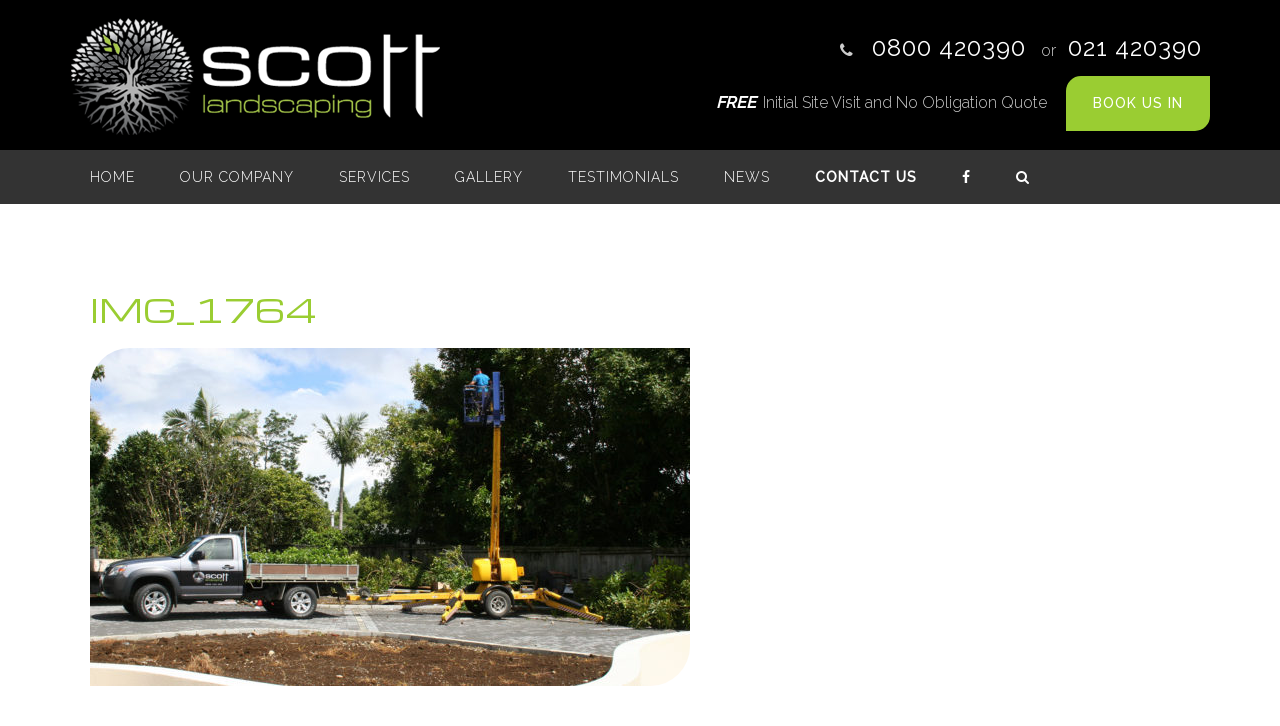

--- FILE ---
content_type: text/html; charset=UTF-8
request_url: https://scottlandscaping.co.nz/portfolio/makana-confections/img_1764/
body_size: 8382
content:
<!DOCTYPE html>
<html lang="en-NZ">
<head >
<meta charset="UTF-8" />
<meta name="viewport" content="width=device-width, initial-scale=1" />
<meta name='robots' content='index, follow, max-image-preview:large, max-snippet:-1, max-video-preview:-1' />

	<!-- This site is optimized with the Yoast SEO plugin v26.8 - https://yoast.com/product/yoast-seo-wordpress/ -->
	<title>IMG_1764 - Scott Landscaping, Kerikeri</title>
	<link rel="canonical" href="https://scottlandscaping.co.nz/portfolio/makana-confections/img_1764/" />
	<meta property="og:locale" content="en_US" />
	<meta property="og:type" content="article" />
	<meta property="og:title" content="IMG_1764 - Scott Landscaping, Kerikeri" />
	<meta property="og:url" content="https://scottlandscaping.co.nz/portfolio/makana-confections/img_1764/" />
	<meta property="og:site_name" content="Scott Landscaping, Kerikeri" />
	<meta property="article:publisher" content="https://www.facebook.com/Scott-Landscaping-1688895278015496/" />
	<meta property="article:modified_time" content="2016-03-30T01:16:39+00:00" />
	<meta property="og:image" content="https://scottlandscaping.co.nz/portfolio/makana-confections/img_1764" />
	<meta property="og:image:width" content="1600" />
	<meta property="og:image:height" content="900" />
	<meta property="og:image:type" content="image/jpeg" />
	<meta name="twitter:card" content="summary_large_image" />
	<script type="application/ld+json" class="yoast-schema-graph">{"@context":"https://schema.org","@graph":[{"@type":"WebPage","@id":"https://scottlandscaping.co.nz/portfolio/makana-confections/img_1764/","url":"https://scottlandscaping.co.nz/portfolio/makana-confections/img_1764/","name":"IMG_1764 - Scott Landscaping, Kerikeri","isPartOf":{"@id":"https://scottlandscaping.co.nz/#website"},"primaryImageOfPage":{"@id":"https://scottlandscaping.co.nz/portfolio/makana-confections/img_1764/#primaryimage"},"image":{"@id":"https://scottlandscaping.co.nz/portfolio/makana-confections/img_1764/#primaryimage"},"thumbnailUrl":"https://scottlandscaping.co.nz/wp-content/uploads/2016/03/IMG_1764-e1463363386943.jpg","datePublished":"2016-03-28T23:32:20+00:00","dateModified":"2016-03-30T01:16:39+00:00","breadcrumb":{"@id":"https://scottlandscaping.co.nz/portfolio/makana-confections/img_1764/#breadcrumb"},"inLanguage":"en-NZ","potentialAction":[{"@type":"ReadAction","target":["https://scottlandscaping.co.nz/portfolio/makana-confections/img_1764/"]}]},{"@type":"ImageObject","inLanguage":"en-NZ","@id":"https://scottlandscaping.co.nz/portfolio/makana-confections/img_1764/#primaryimage","url":"https://scottlandscaping.co.nz/wp-content/uploads/2016/03/IMG_1764-e1463363386943.jpg","contentUrl":"https://scottlandscaping.co.nz/wp-content/uploads/2016/03/IMG_1764-e1463363386943.jpg","width":1600,"height":900,"caption":"scott landscaping at makana"},{"@type":"BreadcrumbList","@id":"https://scottlandscaping.co.nz/portfolio/makana-confections/img_1764/#breadcrumb","itemListElement":[{"@type":"ListItem","position":1,"name":"Home","item":"https://scottlandscaping.co.nz/"},{"@type":"ListItem","position":2,"name":"Makana Confections","item":"https://scottlandscaping.co.nz/portfolio/makana-confections/"},{"@type":"ListItem","position":3,"name":"IMG_1764"}]},{"@type":"WebSite","@id":"https://scottlandscaping.co.nz/#website","url":"https://scottlandscaping.co.nz/","name":"Scott Landscaping, Kerikeri","description":"Bay of Islands Landscape Design, Construction &amp; Maintenance","potentialAction":[{"@type":"SearchAction","target":{"@type":"EntryPoint","urlTemplate":"https://scottlandscaping.co.nz/?s={search_term_string}"},"query-input":{"@type":"PropertyValueSpecification","valueRequired":true,"valueName":"search_term_string"}}],"inLanguage":"en-NZ"}]}</script>
	<!-- / Yoast SEO plugin. -->


<link rel='dns-prefetch' href='//static.addtoany.com' />
<link rel='dns-prefetch' href='//fonts.googleapis.com' />
<link rel='dns-prefetch' href='//maxcdn.bootstrapcdn.com' />
<link rel="alternate" type="application/rss+xml" title="Scott Landscaping, Kerikeri &raquo; Feed" href="https://scottlandscaping.co.nz/feed/" />
<link rel="alternate" type="application/rss+xml" title="Scott Landscaping, Kerikeri &raquo; Comments Feed" href="https://scottlandscaping.co.nz/comments/feed/" />
<link rel="alternate" type="application/rss+xml" title="Scott Landscaping, Kerikeri &raquo; IMG_1764 Comments Feed" href="https://scottlandscaping.co.nz/portfolio/makana-confections/img_1764/feed/" />
<link rel="alternate" title="oEmbed (JSON)" type="application/json+oembed" href="https://scottlandscaping.co.nz/wp-json/oembed/1.0/embed?url=https%3A%2F%2Fscottlandscaping.co.nz%2Fportfolio%2Fmakana-confections%2Fimg_1764%2F" />
<link rel="alternate" title="oEmbed (XML)" type="text/xml+oembed" href="https://scottlandscaping.co.nz/wp-json/oembed/1.0/embed?url=https%3A%2F%2Fscottlandscaping.co.nz%2Fportfolio%2Fmakana-confections%2Fimg_1764%2F&#038;format=xml" />
<style id='wp-img-auto-sizes-contain-inline-css' type='text/css'>
img:is([sizes=auto i],[sizes^="auto," i]){contain-intrinsic-size:3000px 1500px}
/*# sourceURL=wp-img-auto-sizes-contain-inline-css */
</style>
<link rel='stylesheet' id='altitude-pro-theme-css' href='https://scottlandscaping.co.nz/wp-content/themes/altitude-pro/style.css?ver=1.0.0' type='text/css' media='all' />
<style id='altitude-pro-theme-inline-css' type='text/css'>

		a,
		.entry-title a:hover,
		.image-section a:hover,
		.image-section .featured-content .entry-title a:hover,
		.site-footer a:hover {
			color: #9acd32;
		}

		button,
		input[type="button"],
		input[type="reset"],
		input[type="submit"],
		.archive-pagination li a:hover,
		.archive-pagination .active a,
		.button,
		.footer-widgets,
		.widget .button {
			background-color: #9acd32;
		}

		button,
		input[type="button"],
		input[type="reset"],
		input[type="submit"],
		.button,
		.front-page input:focus,
		.front-page textarea:focus,
		.widget .button {
			border-color: #9acd32;
		}
		
/*# sourceURL=altitude-pro-theme-inline-css */
</style>
<style id='wp-emoji-styles-inline-css' type='text/css'>

	img.wp-smiley, img.emoji {
		display: inline !important;
		border: none !important;
		box-shadow: none !important;
		height: 1em !important;
		width: 1em !important;
		margin: 0 0.07em !important;
		vertical-align: -0.1em !important;
		background: none !important;
		padding: 0 !important;
	}
/*# sourceURL=wp-emoji-styles-inline-css */
</style>
<link rel='stylesheet' id='wp-block-library-css' href='https://scottlandscaping.co.nz/wp-includes/css/dist/block-library/style.min.css?ver=6.9' type='text/css' media='all' />
<style id='global-styles-inline-css' type='text/css'>
:root{--wp--preset--aspect-ratio--square: 1;--wp--preset--aspect-ratio--4-3: 4/3;--wp--preset--aspect-ratio--3-4: 3/4;--wp--preset--aspect-ratio--3-2: 3/2;--wp--preset--aspect-ratio--2-3: 2/3;--wp--preset--aspect-ratio--16-9: 16/9;--wp--preset--aspect-ratio--9-16: 9/16;--wp--preset--color--black: #000000;--wp--preset--color--cyan-bluish-gray: #abb8c3;--wp--preset--color--white: #ffffff;--wp--preset--color--pale-pink: #f78da7;--wp--preset--color--vivid-red: #cf2e2e;--wp--preset--color--luminous-vivid-orange: #ff6900;--wp--preset--color--luminous-vivid-amber: #fcb900;--wp--preset--color--light-green-cyan: #7bdcb5;--wp--preset--color--vivid-green-cyan: #00d084;--wp--preset--color--pale-cyan-blue: #8ed1fc;--wp--preset--color--vivid-cyan-blue: #0693e3;--wp--preset--color--vivid-purple: #9b51e0;--wp--preset--gradient--vivid-cyan-blue-to-vivid-purple: linear-gradient(135deg,rgb(6,147,227) 0%,rgb(155,81,224) 100%);--wp--preset--gradient--light-green-cyan-to-vivid-green-cyan: linear-gradient(135deg,rgb(122,220,180) 0%,rgb(0,208,130) 100%);--wp--preset--gradient--luminous-vivid-amber-to-luminous-vivid-orange: linear-gradient(135deg,rgb(252,185,0) 0%,rgb(255,105,0) 100%);--wp--preset--gradient--luminous-vivid-orange-to-vivid-red: linear-gradient(135deg,rgb(255,105,0) 0%,rgb(207,46,46) 100%);--wp--preset--gradient--very-light-gray-to-cyan-bluish-gray: linear-gradient(135deg,rgb(238,238,238) 0%,rgb(169,184,195) 100%);--wp--preset--gradient--cool-to-warm-spectrum: linear-gradient(135deg,rgb(74,234,220) 0%,rgb(151,120,209) 20%,rgb(207,42,186) 40%,rgb(238,44,130) 60%,rgb(251,105,98) 80%,rgb(254,248,76) 100%);--wp--preset--gradient--blush-light-purple: linear-gradient(135deg,rgb(255,206,236) 0%,rgb(152,150,240) 100%);--wp--preset--gradient--blush-bordeaux: linear-gradient(135deg,rgb(254,205,165) 0%,rgb(254,45,45) 50%,rgb(107,0,62) 100%);--wp--preset--gradient--luminous-dusk: linear-gradient(135deg,rgb(255,203,112) 0%,rgb(199,81,192) 50%,rgb(65,88,208) 100%);--wp--preset--gradient--pale-ocean: linear-gradient(135deg,rgb(255,245,203) 0%,rgb(182,227,212) 50%,rgb(51,167,181) 100%);--wp--preset--gradient--electric-grass: linear-gradient(135deg,rgb(202,248,128) 0%,rgb(113,206,126) 100%);--wp--preset--gradient--midnight: linear-gradient(135deg,rgb(2,3,129) 0%,rgb(40,116,252) 100%);--wp--preset--font-size--small: 13px;--wp--preset--font-size--medium: 20px;--wp--preset--font-size--large: 36px;--wp--preset--font-size--x-large: 42px;--wp--preset--spacing--20: 0.44rem;--wp--preset--spacing--30: 0.67rem;--wp--preset--spacing--40: 1rem;--wp--preset--spacing--50: 1.5rem;--wp--preset--spacing--60: 2.25rem;--wp--preset--spacing--70: 3.38rem;--wp--preset--spacing--80: 5.06rem;--wp--preset--shadow--natural: 6px 6px 9px rgba(0, 0, 0, 0.2);--wp--preset--shadow--deep: 12px 12px 50px rgba(0, 0, 0, 0.4);--wp--preset--shadow--sharp: 6px 6px 0px rgba(0, 0, 0, 0.2);--wp--preset--shadow--outlined: 6px 6px 0px -3px rgb(255, 255, 255), 6px 6px rgb(0, 0, 0);--wp--preset--shadow--crisp: 6px 6px 0px rgb(0, 0, 0);}:where(.is-layout-flex){gap: 0.5em;}:where(.is-layout-grid){gap: 0.5em;}body .is-layout-flex{display: flex;}.is-layout-flex{flex-wrap: wrap;align-items: center;}.is-layout-flex > :is(*, div){margin: 0;}body .is-layout-grid{display: grid;}.is-layout-grid > :is(*, div){margin: 0;}:where(.wp-block-columns.is-layout-flex){gap: 2em;}:where(.wp-block-columns.is-layout-grid){gap: 2em;}:where(.wp-block-post-template.is-layout-flex){gap: 1.25em;}:where(.wp-block-post-template.is-layout-grid){gap: 1.25em;}.has-black-color{color: var(--wp--preset--color--black) !important;}.has-cyan-bluish-gray-color{color: var(--wp--preset--color--cyan-bluish-gray) !important;}.has-white-color{color: var(--wp--preset--color--white) !important;}.has-pale-pink-color{color: var(--wp--preset--color--pale-pink) !important;}.has-vivid-red-color{color: var(--wp--preset--color--vivid-red) !important;}.has-luminous-vivid-orange-color{color: var(--wp--preset--color--luminous-vivid-orange) !important;}.has-luminous-vivid-amber-color{color: var(--wp--preset--color--luminous-vivid-amber) !important;}.has-light-green-cyan-color{color: var(--wp--preset--color--light-green-cyan) !important;}.has-vivid-green-cyan-color{color: var(--wp--preset--color--vivid-green-cyan) !important;}.has-pale-cyan-blue-color{color: var(--wp--preset--color--pale-cyan-blue) !important;}.has-vivid-cyan-blue-color{color: var(--wp--preset--color--vivid-cyan-blue) !important;}.has-vivid-purple-color{color: var(--wp--preset--color--vivid-purple) !important;}.has-black-background-color{background-color: var(--wp--preset--color--black) !important;}.has-cyan-bluish-gray-background-color{background-color: var(--wp--preset--color--cyan-bluish-gray) !important;}.has-white-background-color{background-color: var(--wp--preset--color--white) !important;}.has-pale-pink-background-color{background-color: var(--wp--preset--color--pale-pink) !important;}.has-vivid-red-background-color{background-color: var(--wp--preset--color--vivid-red) !important;}.has-luminous-vivid-orange-background-color{background-color: var(--wp--preset--color--luminous-vivid-orange) !important;}.has-luminous-vivid-amber-background-color{background-color: var(--wp--preset--color--luminous-vivid-amber) !important;}.has-light-green-cyan-background-color{background-color: var(--wp--preset--color--light-green-cyan) !important;}.has-vivid-green-cyan-background-color{background-color: var(--wp--preset--color--vivid-green-cyan) !important;}.has-pale-cyan-blue-background-color{background-color: var(--wp--preset--color--pale-cyan-blue) !important;}.has-vivid-cyan-blue-background-color{background-color: var(--wp--preset--color--vivid-cyan-blue) !important;}.has-vivid-purple-background-color{background-color: var(--wp--preset--color--vivid-purple) !important;}.has-black-border-color{border-color: var(--wp--preset--color--black) !important;}.has-cyan-bluish-gray-border-color{border-color: var(--wp--preset--color--cyan-bluish-gray) !important;}.has-white-border-color{border-color: var(--wp--preset--color--white) !important;}.has-pale-pink-border-color{border-color: var(--wp--preset--color--pale-pink) !important;}.has-vivid-red-border-color{border-color: var(--wp--preset--color--vivid-red) !important;}.has-luminous-vivid-orange-border-color{border-color: var(--wp--preset--color--luminous-vivid-orange) !important;}.has-luminous-vivid-amber-border-color{border-color: var(--wp--preset--color--luminous-vivid-amber) !important;}.has-light-green-cyan-border-color{border-color: var(--wp--preset--color--light-green-cyan) !important;}.has-vivid-green-cyan-border-color{border-color: var(--wp--preset--color--vivid-green-cyan) !important;}.has-pale-cyan-blue-border-color{border-color: var(--wp--preset--color--pale-cyan-blue) !important;}.has-vivid-cyan-blue-border-color{border-color: var(--wp--preset--color--vivid-cyan-blue) !important;}.has-vivid-purple-border-color{border-color: var(--wp--preset--color--vivid-purple) !important;}.has-vivid-cyan-blue-to-vivid-purple-gradient-background{background: var(--wp--preset--gradient--vivid-cyan-blue-to-vivid-purple) !important;}.has-light-green-cyan-to-vivid-green-cyan-gradient-background{background: var(--wp--preset--gradient--light-green-cyan-to-vivid-green-cyan) !important;}.has-luminous-vivid-amber-to-luminous-vivid-orange-gradient-background{background: var(--wp--preset--gradient--luminous-vivid-amber-to-luminous-vivid-orange) !important;}.has-luminous-vivid-orange-to-vivid-red-gradient-background{background: var(--wp--preset--gradient--luminous-vivid-orange-to-vivid-red) !important;}.has-very-light-gray-to-cyan-bluish-gray-gradient-background{background: var(--wp--preset--gradient--very-light-gray-to-cyan-bluish-gray) !important;}.has-cool-to-warm-spectrum-gradient-background{background: var(--wp--preset--gradient--cool-to-warm-spectrum) !important;}.has-blush-light-purple-gradient-background{background: var(--wp--preset--gradient--blush-light-purple) !important;}.has-blush-bordeaux-gradient-background{background: var(--wp--preset--gradient--blush-bordeaux) !important;}.has-luminous-dusk-gradient-background{background: var(--wp--preset--gradient--luminous-dusk) !important;}.has-pale-ocean-gradient-background{background: var(--wp--preset--gradient--pale-ocean) !important;}.has-electric-grass-gradient-background{background: var(--wp--preset--gradient--electric-grass) !important;}.has-midnight-gradient-background{background: var(--wp--preset--gradient--midnight) !important;}.has-small-font-size{font-size: var(--wp--preset--font-size--small) !important;}.has-medium-font-size{font-size: var(--wp--preset--font-size--medium) !important;}.has-large-font-size{font-size: var(--wp--preset--font-size--large) !important;}.has-x-large-font-size{font-size: var(--wp--preset--font-size--x-large) !important;}
/*# sourceURL=global-styles-inline-css */
</style>

<style id='classic-theme-styles-inline-css' type='text/css'>
/*! This file is auto-generated */
.wp-block-button__link{color:#fff;background-color:#32373c;border-radius:9999px;box-shadow:none;text-decoration:none;padding:calc(.667em + 2px) calc(1.333em + 2px);font-size:1.125em}.wp-block-file__button{background:#32373c;color:#fff;text-decoration:none}
/*# sourceURL=/wp-includes/css/classic-themes.min.css */
</style>
<link rel='stylesheet' id='dashicons-css' href='https://scottlandscaping.co.nz/wp-includes/css/dashicons.min.css?ver=6.9' type='text/css' media='all' />
<link rel='stylesheet' id='altitude-google-fonts-css' href='//fonts.googleapis.com/css?family=Ek+Mukta%3A200%2C800&#038;ver=1.0.0' type='text/css' media='all' />
<link rel='stylesheet' id='font-awesome-css' href='//maxcdn.bootstrapcdn.com/font-awesome/latest/css/font-awesome.min.css?ver=6.9' type='text/css' media='all' />
<link rel='stylesheet' id='addtoany-css' href='https://scottlandscaping.co.nz/wp-content/plugins/add-to-any/addtoany.min.css?ver=1.16' type='text/css' media='all' />
<script type="text/javascript" id="addtoany-core-js-before">
/* <![CDATA[ */
window.a2a_config=window.a2a_config||{};a2a_config.callbacks=[];a2a_config.overlays=[];a2a_config.templates={};a2a_localize = {
	Share: "Share",
	Save: "Save",
	Subscribe: "Subscribe",
	Email: "Email",
	Bookmark: "Bookmark",
	ShowAll: "Show All",
	ShowLess: "Show less",
	FindServices: "Find service(s)",
	FindAnyServiceToAddTo: "Instantly find any service to add to",
	PoweredBy: "Powered by",
	ShareViaEmail: "Share via email",
	SubscribeViaEmail: "Subscribe via email",
	BookmarkInYourBrowser: "Bookmark in your browser",
	BookmarkInstructions: "Press Ctrl+D or \u2318+D to bookmark this page",
	AddToYourFavorites: "Add to your favourites",
	SendFromWebOrProgram: "Send from any email address or email program",
	EmailProgram: "Email program",
	More: "More&#8230;",
	ThanksForSharing: "Thanks for sharing!",
	ThanksForFollowing: "Thanks for following!"
};


//# sourceURL=addtoany-core-js-before
/* ]]> */
</script>
<script type="text/javascript" defer src="https://static.addtoany.com/menu/page.js" id="addtoany-core-js"></script>
<script type="text/javascript" src="https://scottlandscaping.co.nz/wp-includes/js/jquery/jquery.min.js?ver=3.7.1" id="jquery-core-js"></script>
<script type="text/javascript" src="https://scottlandscaping.co.nz/wp-includes/js/jquery/jquery-migrate.min.js?ver=3.4.1" id="jquery-migrate-js"></script>
<script type="text/javascript" defer src="https://scottlandscaping.co.nz/wp-content/plugins/add-to-any/addtoany.min.js?ver=1.1" id="addtoany-jquery-js"></script>
<script type="text/javascript" src="https://scottlandscaping.co.nz/wp-content/themes/altitude-pro/js/global.js?ver=1.0.0" id="altitude-global-js"></script>
<script type="text/javascript" src="https://scottlandscaping.co.nz/wp-content/themes/altitude-pro/js/accordion.js?ver=1.0.0" id="accordion-script-js"></script>
<link rel="https://api.w.org/" href="https://scottlandscaping.co.nz/wp-json/" /><link rel="alternate" title="JSON" type="application/json" href="https://scottlandscaping.co.nz/wp-json/wp/v2/media/482" /><link rel="EditURI" type="application/rsd+xml" title="RSD" href="https://scottlandscaping.co.nz/xmlrpc.php?rsd" />
<meta name="generator" content="WordPress 6.9" />
<link rel='shortlink' href='https://scottlandscaping.co.nz/?p=482' />
<link rel="pingback" href="https://scottlandscaping.co.nz/xmlrpc.php" />
<script>
  (function(i,s,o,g,r,a,m){i['GoogleAnalyticsObject']=r;i[r]=i[r]||function(){
  (i[r].q=i[r].q||[]).push(arguments)},i[r].l=1*new Date();a=s.createElement(o),
  m=s.getElementsByTagName(o)[0];a.async=1;a.src=g;m.parentNode.insertBefore(a,m)
  })(window,document,'script','https://www.google-analytics.com/analytics.js','ga');

  ga('create', 'UA-80588004-1', 'auto');
  ga('send', 'pageview');

</script>
<script>
  window.fbAsyncInit = function() {
    FB.init({
      appId      : 'https://www.facebook.com/Scott-Landscaping-1688895278015496/',
      xfbml      : true,
      version    : 'v2.5'
    });
  };

  (function(d, s, id){
     var js, fjs = d.getElementsByTagName(s)[0];
     if (d.getElementById(id)) {return;}
     js = d.createElement(s); js.id = id;
     js.src = "//connect.facebook.net/en_US/sdk.js";
     fjs.parentNode.insertBefore(js, fjs);
   }(document, 'script', 'facebook-jssdk'));
</script>
<style type="text/css">.site-title a { background: url(https://scottlandscaping.co.nz/wp-content/uploads/2016/02/logoweb-1.png) no-repeat !important; }</style>
<link rel="icon" href="https://scottlandscaping.co.nz/wp-content/uploads/2016/01/cropped-identity-200x200.png" sizes="32x32" />
<link rel="icon" href="https://scottlandscaping.co.nz/wp-content/uploads/2016/01/cropped-identity-200x200.png" sizes="192x192" />
<link rel="apple-touch-icon" href="https://scottlandscaping.co.nz/wp-content/uploads/2016/01/cropped-identity-200x200.png" />
<meta name="msapplication-TileImage" content="https://scottlandscaping.co.nz/wp-content/uploads/2016/01/cropped-identity.png" />
		<style type="text/css" id="wp-custom-css">
			
 .soliloquy-caption-inside { 
    background: transparent !important; 
    filter: none !important; 
    -ms-filter: none !important; 
    }

.soliloquy-caption .shape {
 background: rgba(0, 0, 0, 0.4) !important;
 padding: 35px;
 border-radius: 40px 0;
 min-height: 290px;
 width: 35%;
 float: right;
 margin: 0 30px 30px 0;
}
 
 .soliloquy-caption h1 {
	color: #fff !important;
	font-family: 'Michroma', sans-serif;
	font-size: 24px !important;
	margin: 0 0 40px 0 !important;
	text-shadow: 0 1px 1px rgba(0, 0, 0, 0.25) !important;
	letter-spacing: normal !important;
	text-transform: none !important;
	line-height: 1.3;
	word-spacing: 1px;
}
 
.soliloquy-caption a.soliloquy-button {
	background-color: #9ACD32;
border-radius: 15px 0px;
    color: #fff;
    cursor: pointer;
    font-size: 14px;
    font-weight: normal;
    letter-spacing: 1px;
    padding: 15px 20px;
    text-transform: uppercase;
    white-space: normal;
    width: auto;
}

#soliloquy-container-21 .soliloquy-image { 
max-height: 840px; 
}
		</style>
		</head>
<body data-rsssl=1 class="attachment wp-singular attachment-template-default single single-attachment postid-482 attachmentid-482 attachment-jpeg wp-theme-genesis wp-child-theme-altitude-pro custom-header header-image full-width-content genesis-breadcrumbs-hidden genesis-footer-widgets-visible secondary-nav"><a href="#0" class="to-top" title="Back To Top">Top</a><div class="site-container"><div class="header-nav"><header class="site-header"><div class="wrap"><div class="title-area"><p class="site-title"><a href="https://scottlandscaping.co.nz/">Scott Landscaping, Kerikeri</a></p><p class="site-description">Bay of Islands Landscape Design, Construction &amp; Maintenance</p></div><div class="widget-area header-widget-area"><section id="text-4" class="widget widget_text"><div class="widget-wrap">			<div class="textwidget"><p><i class="fa fa-phone fa-fw"></i><span class="ph"> 0800 420390 </span> or  <span class="ph">     021 420390</span><br />
<span class="emph">FREE</span> Initial Site Visit and No Obligation Quote <a class="button" href="https://scottlandscaping.co.nz/contact-us/" target="blank">Book Us In</a></p>
</div>
		</div></section>
</div></div></header><nav class="nav-secondary" aria-label="Secondary"><div class="wrap"><ul id="menu-mainnav" class="menu genesis-nav-menu menu-secondary"><li id="menu-item-15" class="menu-item menu-item-type-custom menu-item-object-custom menu-item-home menu-item-15"><a href="https://scottlandscaping.co.nz"><span >Home</span></a></li>
<li id="menu-item-19" class="menu-item menu-item-type-post_type menu-item-object-page menu-item-19"><a href="https://scottlandscaping.co.nz/company/"><span >Our Company</span></a></li>
<li id="menu-item-18" class="menu-item menu-item-type-post_type menu-item-object-page menu-item-18"><a href="https://scottlandscaping.co.nz/landscaping-services-northland/"><span >Services</span></a></li>
<li id="menu-item-453" class="menu-item menu-item-type-custom menu-item-object-custom menu-item-453"><a href="https://scottlandscaping.co.nz/portfolio/"><span >Gallery</span></a></li>
<li id="menu-item-822" class="menu-item menu-item-type-post_type menu-item-object-page menu-item-822"><a href="https://scottlandscaping.co.nz/testimonials/"><span >Testimonials</span></a></li>
<li id="menu-item-16" class="menu-item menu-item-type-post_type menu-item-object-page menu-item-16"><a href="https://scottlandscaping.co.nz/news/"><span >News</span></a></li>
<li id="menu-item-17" class="highlight menu-item menu-item-type-post_type menu-item-object-page menu-item-17"><a href="https://scottlandscaping.co.nz/contact-us/"><span >Contact Us</span></a></li>
<li id="menu-item-57" class="menu-item menu-item-type-custom menu-item-object-custom menu-item-57"><a target="_blank" href="https://www.facebook.com/Scott-Landscaping-1688895278015496/"><span ><i class="fa fa-facebook"></i></span></a></li>
<li class="search"><a id="main-nav-search-link" class="icon-search"></a><div class="search-div"><form class="search-form" method="get" action="https://scottlandscaping.co.nz/" role="search"><input class="search-form-input" type="search" name="s" id="searchform-1" placeholder="Search this website"><input class="search-form-submit" type="submit" value="Go"><meta content="https://scottlandscaping.co.nz/?s={s}"></form></div></li></ul></div></nav></div><div class="site-inner"><div class="content-sidebar-wrap"><main class="content"><article class="post-482 attachment type-attachment status-inherit entry" aria-label="IMG_1764"><header class="entry-header"><p class="entry-meta"><time class="entry-time">Mar 28 2016</time> </p><h1 class="entry-title">IMG_1764</h1>
</header><div class="entry-content"><p class="attachment"><a href='https://scottlandscaping.co.nz/wp-content/uploads/2016/03/IMG_1764-e1463363386943.jpg'><img decoding="async" width="600" height="338" src="https://scottlandscaping.co.nz/wp-content/uploads/2016/03/IMG_1764-e1463363386943-600x338.jpg" class="attachment-medium size-medium" alt="scott landscaping at makana" srcset="https://scottlandscaping.co.nz/wp-content/uploads/2016/03/IMG_1764-e1463363386943-600x338.jpg 600w, https://scottlandscaping.co.nz/wp-content/uploads/2016/03/IMG_1764-e1463363386943-1024x576.jpg 1024w, https://scottlandscaping.co.nz/wp-content/uploads/2016/03/IMG_1764-e1463363386943.jpg 1600w" sizes="(max-width: 600px) 100vw, 600px" /></a></p>
<div class="addtoany_share_save_container addtoany_content addtoany_content_bottom"><div class="a2a_kit a2a_kit_size_32 addtoany_list" data-a2a-url="https://scottlandscaping.co.nz/portfolio/makana-confections/img_1764/" data-a2a-title="IMG_1764"><a class="a2a_button_facebook" href="https://www.addtoany.com/add_to/facebook?linkurl=https%3A%2F%2Fscottlandscaping.co.nz%2Fportfolio%2Fmakana-confections%2Fimg_1764%2F&amp;linkname=IMG_1764" title="Facebook" rel="nofollow noopener" target="_blank"></a><a class="a2a_button_twitter" href="https://www.addtoany.com/add_to/twitter?linkurl=https%3A%2F%2Fscottlandscaping.co.nz%2Fportfolio%2Fmakana-confections%2Fimg_1764%2F&amp;linkname=IMG_1764" title="Twitter" rel="nofollow noopener" target="_blank"></a><a class="a2a_button_pinterest" href="https://www.addtoany.com/add_to/pinterest?linkurl=https%3A%2F%2Fscottlandscaping.co.nz%2Fportfolio%2Fmakana-confections%2Fimg_1764%2F&amp;linkname=IMG_1764" title="Pinterest" rel="nofollow noopener" target="_blank"></a><a class="a2a_button_linkedin" href="https://www.addtoany.com/add_to/linkedin?linkurl=https%3A%2F%2Fscottlandscaping.co.nz%2Fportfolio%2Fmakana-confections%2Fimg_1764%2F&amp;linkname=IMG_1764" title="LinkedIn" rel="nofollow noopener" target="_blank"></a></div></div></div><footer class="entry-footer"></footer></article></main></div></div><div class="footer-widgets"><div class="wrap"><div class="widget-area footer-widgets-1 footer-widget-area"><section id="text-2" class="widget widget_text"><div class="widget-wrap">			<div class="textwidget"><p><span class="contmob">Scott Landscaping</span><span class="dash">   - </span><span class="contmob"> Kerikeri, Bay of Islands, New Zealand</span><br />
<span class="contmob">Chris Scott</span><span class="contmob"> <i class="fa fa-phone fa-fw"></i>Call Free:  0800 420390</span><span class="contmob"><i class="fa fa-mobile fa-fw"></i>021 420390</span> <span class="contmob"><i class="fa fa-envelope fa-fw"></i><a href="mailto:chris@scottlandscaping.co.nz" target="_blank"> chris@scottlandscaping.co.nz</a></span></p>
</div>
		</div></section>
</div></div></div><footer class="site-footer"><div class="wrap"><nav class="nav-footer"></nav><p>Copyright &#xA9;&nbsp;2026 · Scott Landscaping</p></div></footer></div><script type="speculationrules">
{"prefetch":[{"source":"document","where":{"and":[{"href_matches":"/*"},{"not":{"href_matches":["/wp-*.php","/wp-admin/*","/wp-content/uploads/*","/wp-content/*","/wp-content/plugins/*","/wp-content/themes/altitude-pro/*","/wp-content/themes/genesis/*","/*\\?(.+)"]}},{"not":{"selector_matches":"a[rel~=\"nofollow\"]"}},{"not":{"selector_matches":".no-prefetch, .no-prefetch a"}}]},"eagerness":"conservative"}]}
</script>
<script type="text/javascript" src="https://scottlandscaping.co.nz/wp-includes/js/comment-reply.min.js?ver=6.9" id="comment-reply-js" async="async" data-wp-strategy="async" fetchpriority="low"></script>
<script type="text/javascript" src="https://scottlandscaping.co.nz/wp-content/themes/altitude-pro/js/to-top.js?ver=1.0" id="to-top-js"></script>
<script id="wp-emoji-settings" type="application/json">
{"baseUrl":"https://s.w.org/images/core/emoji/17.0.2/72x72/","ext":".png","svgUrl":"https://s.w.org/images/core/emoji/17.0.2/svg/","svgExt":".svg","source":{"concatemoji":"https://scottlandscaping.co.nz/wp-includes/js/wp-emoji-release.min.js?ver=6.9"}}
</script>
<script type="module">
/* <![CDATA[ */
/*! This file is auto-generated */
const a=JSON.parse(document.getElementById("wp-emoji-settings").textContent),o=(window._wpemojiSettings=a,"wpEmojiSettingsSupports"),s=["flag","emoji"];function i(e){try{var t={supportTests:e,timestamp:(new Date).valueOf()};sessionStorage.setItem(o,JSON.stringify(t))}catch(e){}}function c(e,t,n){e.clearRect(0,0,e.canvas.width,e.canvas.height),e.fillText(t,0,0);t=new Uint32Array(e.getImageData(0,0,e.canvas.width,e.canvas.height).data);e.clearRect(0,0,e.canvas.width,e.canvas.height),e.fillText(n,0,0);const a=new Uint32Array(e.getImageData(0,0,e.canvas.width,e.canvas.height).data);return t.every((e,t)=>e===a[t])}function p(e,t){e.clearRect(0,0,e.canvas.width,e.canvas.height),e.fillText(t,0,0);var n=e.getImageData(16,16,1,1);for(let e=0;e<n.data.length;e++)if(0!==n.data[e])return!1;return!0}function u(e,t,n,a){switch(t){case"flag":return n(e,"\ud83c\udff3\ufe0f\u200d\u26a7\ufe0f","\ud83c\udff3\ufe0f\u200b\u26a7\ufe0f")?!1:!n(e,"\ud83c\udde8\ud83c\uddf6","\ud83c\udde8\u200b\ud83c\uddf6")&&!n(e,"\ud83c\udff4\udb40\udc67\udb40\udc62\udb40\udc65\udb40\udc6e\udb40\udc67\udb40\udc7f","\ud83c\udff4\u200b\udb40\udc67\u200b\udb40\udc62\u200b\udb40\udc65\u200b\udb40\udc6e\u200b\udb40\udc67\u200b\udb40\udc7f");case"emoji":return!a(e,"\ud83e\u1fac8")}return!1}function f(e,t,n,a){let r;const o=(r="undefined"!=typeof WorkerGlobalScope&&self instanceof WorkerGlobalScope?new OffscreenCanvas(300,150):document.createElement("canvas")).getContext("2d",{willReadFrequently:!0}),s=(o.textBaseline="top",o.font="600 32px Arial",{});return e.forEach(e=>{s[e]=t(o,e,n,a)}),s}function r(e){var t=document.createElement("script");t.src=e,t.defer=!0,document.head.appendChild(t)}a.supports={everything:!0,everythingExceptFlag:!0},new Promise(t=>{let n=function(){try{var e=JSON.parse(sessionStorage.getItem(o));if("object"==typeof e&&"number"==typeof e.timestamp&&(new Date).valueOf()<e.timestamp+604800&&"object"==typeof e.supportTests)return e.supportTests}catch(e){}return null}();if(!n){if("undefined"!=typeof Worker&&"undefined"!=typeof OffscreenCanvas&&"undefined"!=typeof URL&&URL.createObjectURL&&"undefined"!=typeof Blob)try{var e="postMessage("+f.toString()+"("+[JSON.stringify(s),u.toString(),c.toString(),p.toString()].join(",")+"));",a=new Blob([e],{type:"text/javascript"});const r=new Worker(URL.createObjectURL(a),{name:"wpTestEmojiSupports"});return void(r.onmessage=e=>{i(n=e.data),r.terminate(),t(n)})}catch(e){}i(n=f(s,u,c,p))}t(n)}).then(e=>{for(const n in e)a.supports[n]=e[n],a.supports.everything=a.supports.everything&&a.supports[n],"flag"!==n&&(a.supports.everythingExceptFlag=a.supports.everythingExceptFlag&&a.supports[n]);var t;a.supports.everythingExceptFlag=a.supports.everythingExceptFlag&&!a.supports.flag,a.supports.everything||((t=a.source||{}).concatemoji?r(t.concatemoji):t.wpemoji&&t.twemoji&&(r(t.twemoji),r(t.wpemoji)))});
//# sourceURL=https://scottlandscaping.co.nz/wp-includes/js/wp-emoji-loader.min.js
/* ]]> */
</script>
		<script type="text/javascript">
				jQuery('.soliloquy-container').removeClass('no-js');
		</script>
			</body></html>


--- FILE ---
content_type: text/css
request_url: https://scottlandscaping.co.nz/wp-content/themes/altitude-pro/style.css?ver=1.0.0
body_size: 10257
content:
/*
	Theme Name: Altitude Pro Theme
	Theme URI: http://my.studiopress.com/themes/altitude/
	Description: Make a stunning first impression, grab attention, and dynamically tell your story with beautiful images and clean typography.
	Author: StudioPress
	Author URI: http://www.studiopress.com/

	Version: 1.0.0

	Tags: black, white, blue, green, orange, pink, one-column, two-columns, responsive-layout, custom-header, custom-menu, full-width-template, sticky-post, theme-options, threaded-comments, translation-ready, premise-landing-page

	Template: genesis
	Template Version: 2.1

	License: GPL-2.0+
	License URI: http://www.opensource.org/licenses/gpl-license.php 
*/


/* Table of Contents

	- HTML5 Reset
		- Baseline Normalize
		- Box Sizing
		- Float Clearing
	- Defaults
		- Typographical Elements
		- Headings
		- Objects
		- Gallery
		- Forms
		- Buttons
	- Structure and Layout
		- Site Containers
		- Column Widths and Positions
		- Column Classes
	- Common Classes
		- Avatar
		- Genesis
		- Search Form
		- Titles
		- WordPress
	- Widgets
	- Plugins
		- Genesis eNews Extended
		- Jetpack
	- Site Header
		- Title Area
		- Widget Area
	- Site Navigation
		- Primary Navigation
		- Secondary Navigation
		- Footer Navigation
		- Responsive Menu
	- Content Area
		- Front Page
		- Dashicons
		- Flexible Widgets
		- Content
		- Entries
		- Entry Meta
		- After Entry
		- Pagination
		- Content Boxes
		- Comments
	- Sidebar
	- Footer Widgets
	- Site Footer
	- Media Queries
		- Max-width: 1280px
		- Max-width: 1200px
		- Max-width: 1023px
		- Max-width: 800px
		- Max-width: 480px

*/
@import url(https://fonts.googleapis.com/css?family=Jura:400,500,600|Michroma|Raleway:400,300,500);
/*
HTML5 Reset
---------------------------------------------------------------------------------------------------- */

/* Baseline Normalize
	normalize.css v2.1.3 | MIT License | git.io/normalize
--------------------------------------------- */

article,aside,details,figcaption,figure,footer,header,hgroup,main,nav,section,summary{display:block}audio,canvas,video{display:inline-block}audio:not([controls]){display:none;height:0}[hidden],template{display:none}html{font-family:sans-serif;-ms-text-size-adjust:100%;-webkit-text-size-adjust:100%}body{margin:0}a{background:transparent}a:focus{outline:thin dotted}a:active,a:hover{outline:0}h1{font-size:2em;margin:.67em 0}abbr[title]{border-bottom:1px dotted}b,strong{font-weight:700}dfn{font-style:italic}hr{-moz-box-sizing:content-box;box-sizing:content-box;height:0;color:#f3f3f3;}mark{background:#ff0;color:#000}code,kbd,pre,samp{font-family:monospace,serif;font-size:1em}pre{white-space:pre-wrap}q{quotes:"\201C" "\201D" "\2018" "\2019"}small{font-size:80%}sub,sup{font-size:75%;line-height:0;position:relative;vertical-align:baseline}sup{top:-.5em}sub{bottom:-.25em}img{border:0}svg:not(:root){overflow:hidden}figure{margin:0}fieldset{border:1px solid silver;margin:0 2px;padding:.35em .625em .75em}legend{border:0;padding:0}button,input,select,textarea{font-family:inherit;font-size:100%;margin:0}button,input{line-height:normal}button,select{text-transform:none}button,html input[type=button],input[type=reset],input[type=submit]{-webkit-appearance:button;cursor:pointer}button[disabled],html input[disabled]{cursor:default}input[type=checkbox],input[type=radio]{box-sizing:border-box;padding:0}input[type=search]{-webkit-appearance:textfield;-moz-box-sizing:content-box;-webkit-box-sizing:content-box;box-sizing:content-box}input[type=search]::-webkit-search-cancel-button,input[type=search]::-webkit-search-decoration{-webkit-appearance:none}button::-moz-focus-inner,input::-moz-focus-inner{border:0;padding:0}textarea{overflow:auto;vertical-align:top}table{border-collapse:collapse;border-spacing:0}

/* Box Sizing
--------------------------------------------- */

*,
input[type="search"] {
	-webkit-box-sizing: border-box;
	-moz-box-sizing:    border-box;
	box-sizing:         border-box;
}

/* Float Clearing
--------------------------------------------- */

.author-box:before,
.clearfix:before,
.entry:before,
.entry-content:before,
.pagination:before,
.site-container:before,
.site-footer:before,
.site-header:before,
.site-inner:before,
.widget:before,
.wrap:before {
	content: " ";
	display: table;
}

.author-box:after,
.clearfix:after,
.entry:after,
.entry-content:after,
.pagination:after,
.site-container:after,
.site-footer:after,
.site-header:after,
.site-inner:after,
.widget:after,
.wrap:after {
	clear: both;
	content: " ";
	display: table;
}


/*
Defaults
---------------------------------------------------------------------------------------------------- */

/* Typographical Elements
--------------------------------------------- */

body {
	background-color: #fff;
	color: #000;
	font-family: 'Raleway', sans-serif;
	font-size: 18px;
	font-weight: 300;
	line-height: 1.5;
	-webkit-font-smoothing: antialiased;
}

body.altitude-home {
	background: none;
}

a,
input:focus,
input[type="button"],
input[type="reset"],
input[type="submit"],
textarea:focus,
.button,
.header-nav.dark {
	-webkit-transition: all 0.2s ease-in-out;
	-moz-transition:    all 0.2s ease-in-out;
	-ms-transition:     all 0.2s ease-in-out;
	-o-transition:      all 0.2s ease-in-out;
	transition:         all 0.2s ease-in-out;
}

::-moz-selection {
	background-color: #000;
	color: #fff;
}

::selection {
	background-color: #000;
	color: #fff;
}


a {
	color: #22a1c4;
	text-decoration: none;
}

a:hover {
	color: #666;
}

.content a {
text-decoration: underline solid #ccc;
color: #7EA400;
}


p {
	margin: 0 0 30px;
	padding: 0;
}

ol,
ul {
	margin: 0;
	padding: 0;
}

li {
	list-style-type: none;
}

b,
strong {
	font-weight: 800;
}

cite,
em,
i {
	font-style: italic;
}

blockquote {
	color: #999;
	margin: 40px;
}

blockquote::before {
	content: "\201C";
	display: block;
	font-size: 30px;
	height: 0;
	left: -20px;
	position: relative;
	top: -10px;
}


/* Headings
--------------------------------------------- */

h1,
h2,
h3,
h4,
h5,
h6 {
	font-family: 'Michroma', sans-serif;
	font-weight: 200;
	line-height: 1.2;
	margin: 0 0 20px;
}

h1 {
	font-size: 36px;
}

h2 {
	font-size: 28px;
}

.image-section h2,
.solid-section h2 {
	font-size: 80px;
	font-weight: 200;
	line-height: 1;
}

.front-page-2.solid-section h2 {
	font-size: 48px;
}

h3 {
	font-size: 30px;
}

h4 {
	font-size: 24px;
}

.image-section h4,
.solid-section h4 {
	font-size: 16px;
	font-weight: 800;
	letter-spacing: 3px;
	text-transform: uppercase;
}

h5 {
	font-size: 20px;
}

h6 {
	font-size: 18px;
}

/* Objects
--------------------------------------------- */

embed,
iframe,
img,
object,
video,
.wp-caption {
	max-width: 100%;
}

img {
	height: auto;
	border-radius: 40px 0;
}

.full-width-content img.pull-left {
	float: left;
	margin: 0 40px 40px -200px;
}

.full-width-content img.pull-right {
	float: right;
	margin: 0 -200px 40px 40px;
}

.featured-content img,
.gallery img {
	width: auto;
}

/* Gallery
--------------------------------------------- */

.gallery {
	margin-bottom: 28px;
	overflow: hidden;
}

.gallery-item {
	float: left;
	margin: 0;
	padding: 0px;
	text-align: center;
	width: 100%;
}

.gallery-columns-2 .gallery-item {
	width: 50%;
}

.gallery-columns-3 .gallery-item {
	width: 33%;
}

.gallery-columns-4 .gallery-item {
	width: 25%;
}

.gallery-columns-5 .gallery-item {
	width: 20%;
}

.gallery-columns-6 .gallery-item {
	width: 16.6666%;
}

.gallery-columns-7 .gallery-item {
	width: 14.2857%;
}

.gallery-columns-8 .gallery-item {
	width: 12.5%;
}

.gallery-columns-9 .gallery-item {
	width: 11.1111%;
}

.gallery-columns-2 .gallery-item:nth-child(2n+1),
.gallery-columns-3 .gallery-item:nth-child(3n+1),
.gallery-columns-4 .gallery-item:nth-child(4n+1),
.gallery-columns-5 .gallery-item:nth-child(5n+1),
.gallery-columns-6 .gallery-item:nth-child(6n+1),
.gallery-columns-7 .gallery-item:nth-child(7n+1),
.gallery-columns-8 .gallery-item:nth-child(8n+1),
.gallery-columns-9 .gallery-item:nth-child(9n+1) {
	clear: left;
}

.gallery .gallery-item img {
	border: 1px solid #ccc;
	height: auto;
	margin: 12px 0;
	padding: 0px;
	border-radius: 0px;
}



/* Forms
--------------------------------------------- */

input,
select,
textarea {
	background-color: #fff;
	border: 1px solid #ddd;
	border-radius: 0;
	box-shadow: none;
	color: #000;
	font-size: 20px;
	font-weight: 200;
	padding: 12px;
	width: 100%;
}


input:focus,
textarea:focus {
	border: 1px solid #999;
	outline: none;
}

.front-page input:focus,
.front-page textarea:focus {
	border: 1px solid #22a1c4;
	outline: none;
}

input[type="checkbox"],
input[type="image"],
input[type="radio"] {
	width: auto;
}

::-moz-placeholder {
	color: #000;
	opacity: 1;
}

::-webkit-input-placeholder {
	color: #000;
}

button,
input[type="button"],
input[type="reset"],
input[type="submit"],
.button,
.widget .button {
	background-color: #9acd32;
	border: 2px solid #9acd32;
	border-radius: 15px 0px;
	color: #fff !important;
	text-decoration: none !important;
	cursor: pointer;
	font-size: 14px;
	font-weight: 500;
	letter-spacing: 1px;
	padding: 15px 25px;
	text-transform: uppercase;
	-webkit-font-smoothing: antialiased;
	white-space: normal;
	width: auto;
}

button:hover,
input:hover[type="button"],
input:hover[type="reset"],
input:hover[type="submit"],
.button.clear:hover,
.button:hover,
.footer-widgets button,
.footer-widgets input[type="button"],
.footer-widgets input[type="reset"],
.footer-widgets input[type="submit"],
.footer-widgets .widget .button,
.widget .button:hover,
.widget .button.clear:hover {
	background-color: #333;
	border: 2px solid #000;
	color: #fff;
	border-radius: 15px 0px;
}

.button {
	display: inline-block;
}

.widget .button.clear {
	background-color: transparent;
	border: 2px solid #000;
	color: #000;
}

button:disabled,
button:disabled:hover,
input:disabled,
input:disabled:hover,
input[type="button"]:disabled,
input[type="button"]:disabled:hover,
input[type="reset"]:disabled,
input[type="reset"]:disabled:hover,
input[type="submit"]:disabled,
input[type="submit"]:disabled:hover {
	background-color: #ddd;
	border-color: #ddd;
	cursor: not-allowed;
}

input[type="search"]::-webkit-search-cancel-button,
input[type="search"]::-webkit-search-results-button {
	display: none;
}

/* Buttons
--------------------------------------------- */

.image-section .button {
	margin-left: 5px;
	margin-right: 5px;
	margin-top: 20px;
}

.image-section .button.clear {
	border-color: #fff;
	color: #fff;
}

.footer-widgets button:hover,
.footer-widgets input:hover[type="button"],
.footer-widgets input:hover[type="reset"],
.footer-widgets input:hover[type="submit"],
.footer-widgets .widget .button:hover,
.image-section button:hover,
.image-section input:hover[type="button"],
.image-section input:hover[type="reset"],
.image-section input:hover[type="submit"],
.image-section .widget .button:hover {
	background-color: #fff;
	border: 2px solid #fff;
	color: #000;
}


/*
Structure and Layout
---------------------------------------------------------------------------------------------------- */

/* Site Containers
--------------------------------------------- */

.site-inner,
.wrap {
	float: none;
	margin: 0 auto;
	max-width: 1200px;
}

.site-inner {
	clear: both;
	margin-top: 170px;
	position: relative;
	z-index: 9;
	-word-wrap: break-word;
}

.front-page .site-container .site-inner {
	margin-top: 0;
	max-width: 100%;
}

.altitude-landing .site-container .site-inner {
	margin-top: 100px;
}

.secondary-nav .site-inner {
	margin-top: 290px;
}

/* Column Classes
	Link: http://twitter.github.io/bootstrap/assets/css/bootstrap-responsive.css
--------------------------------------------- */

.five-sixths,
.four-sixths,
.one-fourth,
.one-half,
.one-sixth,
.one-third,
.three-fourths,
.three-sixths,
.two-fourths,
.two-sixths,
.two-thirds {
	float: left;
	margin-left: 2.564102564102564%;
}

.one-half,
.three-sixths,
.two-fourths {
	width: 48.717948717948715%;
}

.one-third,
.two-sixths {
	width: 31.623931623931625%;
}

.four-sixths,
.two-thirds {
	width: 65.81196581196582%;
}

.one-fourth {
	width: 23.076923076923077%;
}

.three-fourths {
	width: 74.35897435897436%;
}

.one-sixth {
	width: 14.52991452991453%;
}

.five-sixths {
	width: 82.90598290598291%;
}

.first {
	clear: both;
	margin-left: 0;
}

.service {
padding-top: 30px;
padding-bottom: 30px;
overflow: hidden;
}



/*
Common Classes
---------------------------------------------------------------------------------------------------- */

/* Avatar
--------------------------------------------- */

.avatar {
	border-radius: 50%;
	float: left;
}

.author-box .avatar {
	height: 88px;
	width: 88px;
}

.entry-comments .avatar {
	height: 60px;
	width: 60px;
}

.alignleft .avatar,
.author-box .avatar {
	margin-right: 24px;
}

.alignright .avatar {
	margin-left: 24px;
}

.comment .avatar {
	margin: 0 20px 24px 0;
}

/* Genesis
--------------------------------------------- */

.breadcrumb {
	border-bottom: 2px solid #f5f5f5;
	font-size: 18px;
	margin-bottom: 45px;
	padding-bottom: 10px;
}

.archive-description,
.author-box {
	border-bottom: none;
	border-top: none;
	font-size: 20px;
	margin-bottom: 30px;
	padding: 0;
}

.author-box-title {
	font-size: 22px;
	margin-bottom: 8px;
}

.archive-description p:last-child,
.author-box p:last-child {
	margin-bottom: 0;
}

/* Search Form
--------------------------------------------- */

.search-form {
	overflow: hidden;
}

.search-form input[type="search"] {
	margin-right: 10px;
	width: auto;
}

.search-form input[type="submit"] {
	padding: 25px;
}

.widget_search input[type="submit"] {
	border: 0;
	clip: rect(0, 0, 0, 0);
	height: 1px;
	margin: -1px;
	padding: 0;
	position: absolute;
	width: 1px;
}

/* Titles
--------------------------------------------- */

.archive-title {
	font-size: 32px;
	line-height: 1;
	margin-bottom: 20px;
    color: #9ACD32;
}

.entry-title {
	font-size: 32px;
	font-family: 'Michroma', sans-serif;
	font-weight: normal;
	color: #9ACD32;
}

.sidebar .entry-title {
	font-size: 24px;
	text-align: left;
}

.entry-title a {
	color: #000;
}

.entry-title a:hover {
	color: #22a1c4;
}

.widget-full .widget-title {
	margin-bottom: 40px;
}

/* WordPress
--------------------------------------------- */

.alignleft {
	float: left;
	text-align: left;
}

.alignright {
	float: right;
	text-align: right;
}

a.alignleft,
a.alignnone,
a.alignright {
	max-width: 100%;
}

a.alignnone {
	display: inline-block;
}

a.aligncenter img {
	display: block;
	margin: 0 auto;
}

img.centered,
.aligncenter {
	display: block;
	margin: 0 auto 24px;
}

img.alignnone,
.alignnone {
	margin-bottom: 12px;
}

a.alignleft,
img.alignleft,
.wp-caption.alignleft {
	margin: 0 24px 24px 0;
}

a.alignright,
img.alignright,
.wp-caption.alignright {
	margin: 0 0 24px 24px;
}

.wp-caption-text {
	font-size: 18px;
	line-height: 1.2;
	text-align: center;
}

.entry-content p.wp-caption-text {
	margin-bottom: 0;
}

.gallery-caption,
.entry-content .gallery-caption {
	margin: 0 0 10px;
}

.post-password-form input {
	width: auto;
}

.post-password-form input[type="submit"] {
	padding: 25px;
}


/*
Widgets
---------------------------------------------------------------------------------------------------- */

.widget {
	word-wrap: break-word;
}

.widget ol > li {
	list-style-position: inside;
	list-style-type: decimal;
	padding-left: 20px;
	text-indent: -20px;
}

.widget ul li {
	margin-bottom: 12px;
	padding-bottom: 0px;
}

.widget li li {
	border: none;
	margin: 0 0 0 30px;
	padding: 0;
}

.widget_calendar table {
	width: 100%;
}

.widget_calendar td,
.widget_calendar th {
	text-align: center;
}

/* Featured Content
--------------------------------------------- */

.featured-content .entry-title {
	font-size: 24px;
}

/* Simple Social Icons
--------------------------------------------- */

.altitude-home .content .simple-social-icons {
	margin-top: 40px;
}

.altitude-home .content .simple-social-icons ul li {
	margin: 0 20px !important;
}

.altitude-home .content .simple-social-icons ul li a,
.altitude-home .content .simple-social-icons ul li a:hover {
	padding: 30px;
}


/*
Plugins
---------------------------------------------------------------------------------------------------- */

/* Genesis eNews Extended
--------------------------------------------- */

.enews-widget input {
	font-size: 18px;
	margin-bottom: 20px;
}

.enews-widget input[type="submit"] {
	margin: 0;
	width: 100%;
}

.enews form + p {
	margin-top: 24px;
}

/* Jetpack
--------------------------------------------- */

#wpstats {
	display: none;
}


/*
Site Header
---------------------------------------------------------------------------------------------------- */

.header-nav {
	background-color: #000;
	left: 0;
	position: fixed;
	top: 0;
	width: 100%;
	z-index: 999;
}

/*.featured-section .header-nav {
	background-color: #000;
}

.featured-section .site-header > .wrap {
	border-bottom: none;
}

.header-nav.dark {
	background-color: #000;
}

.site-header.dark > .wrap {
	border-bottom: none;
}*/

.site-header.dark .nav-secondary {
	display: none;
}

.admin-bar .header-nav {
	top: 32px;
}

/* Title Area
--------------------------------------------- */

.title-area {
	float: left;
	padding: 25px 0;
	width: 470px;
}

.header-nav.dark .title-area {
	padding: 25px 0;
}

.site-title {
	font-size: 24px;
	font-weight: 800;
	letter-spacing: 2px;
	line-height: 1;
	margin-bottom: 0;
	text-transform: uppercase;
}

.site-title a,
.site-title a:hover {
	color: #fff !important;
}

.header-image .title-area,
.header-image .site-header.dark .title-area {
	padding: 0;
}

.header-image .site-title > a {
	background-size: contain !important;
	display: block;
	height: 150px;
	text-indent: -9999px;
}

.header-image .dark .site-title > a {
}

.site-description {
	display: block;
	height: 0;
	margin-bottom: 0;
	text-indent: -9999px;
}

#text-4 {
float: right;
color: #ccc;
text-align: right;
padding-top: 30px;
}

#text-4 p {
margin-bottom: 0px;
font-size: 16px;
}

.emph {
color: #fff;
font-weight: bold;
font-style: italic;
margin: 0 3px;
}

#text-4 .button {
margin-top: 10px;
margin-left: 15px;
}

.ph {
font-weight: normal;
font-size: 24px;
letter-spacing: 1px;
color: #fff;
margin: 0 8px;
}

/*
Site Navigation
---------------------------------------------------------------------------------------------------- */

.genesis-nav-menu {
	line-height: 1;
}

.genesis-nav-menu .menu-item {
	display: inline-block;
	text-align: left;
}

.genesis-nav-menu li li {
	margin-left: 0;
}

.genesis-nav-menu a {
	color: #fff;
	display: block;
	font-size: 14px;
	font-weight: 200;
	letter-spacing: 1px;
	padding: 20px 20px;
	text-transform: uppercase;
}

.header-nav.dark .genesis-nav-menu a {
	padding: 20px 20px;
}

.genesis-nav-menu li.highlight a:hover::before {
	color: #fff;
}

.genesis-nav-menu li.highlight > a {
	font-weight: 800;
}

.front-page .genesis-nav-menu li.current-menu-item > a,
.genesis-nav-menu > li > a {
	border-bottom: none;
}

.front-page .genesis-nav-menu li.current-menu-item > a:hover,
.genesis-nav-menu li.current-menu-item > a,
.genesis-nav-menu > li > a:hover {
	background-color: #9ACD32;
	border-radius: 15px 0;
}

.genesis-nav-menu > .menu-item > a {
	text-transform: uppercase;
}

.genesis-nav-menu .sub-menu {
	left: -9999px;
	letter-spacing: 0;
	opacity: 0;
	position: absolute;
	-webkit-transition: opacity .4s ease-in-out;
	-moz-transition:    opacity .4s ease-in-out;
	-ms-transition:     opacity .4s ease-in-out;
	-o-transition:      opacity .4s ease-in-out;
	transition:         opacity .4s ease-in-out;
	width: 200px;
	z-index: 99;
}

.genesis-nav-menu .sub-menu a {
	background-color: #333;
	padding: 20px;
	position: relative;
	width: 200px;
}

.genesis-nav-menu .sub-menu a:hover,
.genesis-nav-menu .sub-menu li.current-menu-item > a {
	background-color: #9ACD32;
	border-radius: 15px 0;
}

.genesis-nav-menu .sub-menu .sub-menu {
	margin: -54px 0 0 199px;
}

.genesis-nav-menu .menu-item:hover {
	position: static;
}

.genesis-nav-menu .menu-item:hover > .sub-menu {
	left: auto;
	opacity: 1;
}

.genesis-nav-menu > .first > a {
	padding-left: 0;
}

.genesis-nav-menu > .last > a {
	padding-right: 0;
}

.genesis-nav-menu > .right {
	color: #fff;
	display: inline-block;
	list-style-type: none;
	padding: 27px 20px;
	text-transform: uppercase;
}

.genesis-nav-menu > .right > a {
	display: inline;
	padding: 0;
}

.genesis-nav-menu > .rss > a {
	margin-left: 48px;
}

.genesis-nav-menu > .search {
	display: block;
	margin: 0 auto;
	padding: 0 20px 20px;
	width: 50%;
}

/* Primary Navigation
--------------------------------------------- */

.nav-primary {
	text-align: center;
}

.nav-primary .genesis-nav-menu {
	float: right;
}

/* Secondary Navigation
--------------------------------------------- */

.nav-secondary {
background-color: #333;
}
.nav-secondary .wrap {
	border-bottom: none;
}

/* Footer Navigation
--------------------------------------------- */

.nav-footer .genesis-nav-menu {
	padding: 20px 0;
}

.nav-footer .genesis-nav-menu a {
	border: none;
	font-weight: 800;
	letter-spacing: 3px;
	margin: 0 20px;
	padding: 0;
}

/* Responsive Menu
--------------------------------------------- */

.responsive-menu-icon {
	cursor: pointer;
	display: none;
	margin-bottom: 10px;
	text-align: center;
}

.responsive-menu-icon::before {
	color: #fff;
	content: "\f333";
	font: normal 36px/1 "dashicons";
	margin: 0 auto;
}

.nav-secondary .responsive-menu-icon {
	margin: 10px auto 0;
}

/*
Content Area
---------------------------------------------------------------------------------------------------- */

/* Front Page
--------------------------------------------- */

.image-section,
.solid-section {
	clear: both;
	text-align: center;
	width: 100%;
}

.image-section {
	background: -moz-linear-gradient(top,  rgba(0,0,0,0.2) 0%, rgba(0,0,0,0.5) 30%, rgba(0,0,0,0.8) 80%, rgba(0,0,0,0.9) 100%);
	background: -webkit-gradient(linear, left top, left bottom, color-stop(0%,rgba(0,0,0,0.2)), color-stop(30%,rgba(0,0,0,0.5)), color-stop(80%,rgba(0,0,0,0.8)), color-stop(100%,rgba(0,0,0,0.9)));
	background: -webkit-linear-gradient(top,  rgba(0,0,0,0.2) 0%,rgba(0,0,0,0.5) 30%,rgba(0,0,0,0.8) 80%,rgba(0,0,0,0.9) 100%);
	background: -o-linear-gradient(top,  rgba(0,0,0,0.2) 0%,rgba(0,0,0,0.5) 30%,rgba(0,0,0,0.8) 80%,rgba(0,0,0,0.9) 100%);
	background: -ms-linear-gradient(top,  rgba(0,0,0,0.2) 0%,rgba(0,0,0,0.5) 30%,rgba(0,0,0,0.8) 80%,rgba(0,0,0,0.9) 100%);
	background: linear-gradient(to bottom,  rgba(0,0,0,0.2) 0%,rgba(0,0,0,0.5) 30%,rgba(0,0,0,0.8) 80%,rgba(0,0,0,0.9) 100%);
	filter: progid:DXImageTransform.Microsoft.gradient( startColorstr='#33000000', endColorstr='#e6000000',GradientType=0 );
	display: table;
	overflow: hidden;
	table-layout: fixed;
	width: 100%;
}

.image-section .widget-area {
	display: table-cell;
	text-align: center;
	vertical-align: middle;
}

.image-section,
.image-section a {
	color: #fff;
}

.image-section a:hover,
.image-section .featured-content .entry-title a:hover {
	color: #22a1c4;
}

.solid-section {
	background-color: #fff;
}

.front-page-2,
.front-page-3,
.front-page-4,
.front-page-5,
.front-page-6,
.front-page-7 {
	/*border-top: 54px solid transparent;
	margin-top: -54px;
	-webkit-background-clip: padding-box;
	-moz-background-clip:    padding;
	background-clip:         padding-box;
	position: relative;*/
	z-index: 9;
}

/*.front-page-1,*/
.front-page-3,
.front-page-5,
.front-page-7 {
	background-attachment: fixed;
	background-color: #fff;
	background-position: 50% 0;
	background-repeat: no-repeat;
	-webkit-background-size: cover;
	-moz-background-size:    cover;
	background-size:         cover;
}

/*.front-page-1 {
	position: relative;
}
.front-page-1 .image-section {
	padding-top: 75px;
}*/

.secondary-nav .front-page-1 .image-section {
	padding-top: 150px;
}

.front-page-4 .solid-section {
	background-color: #f3f3f3;
}

.bottom-image {
	/*margin-bottom: -120px;*/
	margin-top: 100px;
}

.bottom-image img {
	/*margin-bottom: -10px;*/
	vertical-align: top;
}

.front-page .field-wrap:last-child {
	margin-bottom: 0;
}

.small-disclaimer {
	font-size: 14px;
	font-style: italic;
}


/* Dashicons
--------------------------------------------- */

.front-page .dashicons {
	font-size: 40px;
	height: 40px;
	margin-bottom: 20px;
	width: 40px;
}

/* Flexible Widgets
--------------------------------------------- */

.flexible-widgets {
	padding-bottom: 60px;
	padding-top: 100px;
}

.flexible-widgets .widget {
	float: left;
	margin: 0 0 40px 2.564102564102564%;
}

.flexible-widgets.widget-full .widget,
.flexible-widgets.widget-area .widget:nth-of-type(1),
.flexible-widgets.widget-halves.uneven .widget:last-of-type {
	background: none;
	margin-left: 0;
	padding: 0;
	width: 100%;
}
	
.widget-area.flexible-widgets.widget-half .widget,
.flexible-widgets.widget-halves .widget {
	width: 48.717948717948715%;
}

.flexible-widgets.widget-thirds .widget {
	width: 31.623931623931625%;
}

.flexible-widgets.widget-fourths .widget {
	width: 23.076923076923077%;
}

.flexible-widgets.widget-halves .widget:nth-child(even),
.flexible-widgets.widget-thirds .widget:nth-child(3n+2),
.flexible-widgets.widget-fourths .widget:nth-child(4n+2) {
	clear: left;
	margin-left: 0;
}

.solid-section .widget {
	background-color: #fff;
	padding: 40px;
}

.solid-section .widget-title {
	border-bottom: 1px solid #ddd;
	margin-bottom: 30px;
	padding-bottom: 30px;
}

.flexible-widgets.widget-halves h2,
.flexible-widgets.widget-thirds h2,
.flexible-widgets.widget-fourths h2 {
	font-size: 36px;
}

/* Content
--------------------------------------------- */

.content {
	float: left;
	width: 800px;
}

.page .content {
	padding-bottom: 50px;
	padding-right: 50px;
}

.sidebar-content .content {
	float: right;
}

.full-width-content .content {
	padding: 0 20px 50px;
	width: 100%;
}

.full-width-content.front-page .content {
	padding: 0;
}

.page-id-7 {
background: rgba(0, 0, 0, 0) url("https://scottlandscaping.co.nz/wp-content/uploads/2016/01/bg2.jpg") no-repeat fixed center top / cover ;
}

.page-id-7 .content {
background-color: #fff;
padding: 40px 50px;
margin-bottom: 40px;
border-radius: 12px;
}

.page-id-2 {
background: rgba(0, 0, 0, 0) url("https://scottlandscaping.co.nz/wp-content/uploads/2016/01/lily.jpg") no-repeat fixed center top / cover ;
}

.page-id-2 .content {
background-color: #fff;
padding: 40px 80px;
margin-bottom: 40px;
border-radius: 12px;

}

.page-id-746 {
background: rgba(0, 0, 0, 0) url("https://scottlandscaping.co.nz/wp-content/uploads/2017/02/testibg.jpg") no-repeat fixed center top / cover ;
}

.page-id-746 .content {
background-color: #fff;
padding: 40px 80px;
margin-bottom: 40px;
border-radius: 12px;

}


.page-id-24 {
background: rgba(0, 0, 0, 0) url("https://scottlandscaping.co.nz/wp-content/uploads/2016/03/IMG_6806.jpg") no-repeat fixed center top / cover ;
}

.page-id-24 .content {
background-color: #fff;
padding: 40px 80px;
margin-bottom: 40px;
border-radius: 12px;

}

.page-id-13 {
background: rgba(0, 0, 0, 0) url("https://scottlandscaping.co.nz/wp-content/uploads/2016/03/2014-09-21-12.09.03.jpg") no-repeat fixed center top / cover ;
}

.page-id-13 .content {
background-color: #fff;
padding: 40px 80px;
margin-bottom: 40px;
border-radius: 12px;

}

.page-id-11 {
background: rgba(0, 0, 0, 0) url("https://scottlandscaping.co.nz/wp-content/uploads/2016/03/iris.jpg") no-repeat fixed center top / cover ;
}

.page-id-11 .content {
background-color: #fff;
padding: 40px 40px 0 40px;
margin-bottom: 40px;
border-radius: 12px;
}

.page-id-11 .content .post-11 {
margin-bottom: 50px;
}

#text-6  {
width: 380px !important;
border-radius: 12px;
}

.contact {
font-size: 20px;
}

.post-24 h2 {
color: #9ACD5B;
font-size: 24px;
}

.post-746 h1 {
margin-bottom: 50px;
}

.testwrap {
height: 100%;
width: 100%;
margin-bottom: 40px;
padding: 40px 30px 60px 30px;
border: #f5f5f5 solid 1px;
background-color: #f5f5f5;
font-size: 16px;
border-radius: 12px;
}

.freequote {
background: #f3f3f3 url(https://scottlandscaping.co.nz/wp-content/uploads/2016/02/transtree.png) no-repeat bottom right;
width: 100%;
margin: 50px auto;
padding: 50px;
text-align: center;
}

.freequote a {
font-size: 18px;
text-transform: none !important;
}

/* Ninja Forms
--------------------------------------------- */
.ninja-forms-form-title {
font-size: 22px;
}

.ninja-forms-required-items {
margin-bottom: 20px;
}

/* Entries
--------------------------------------------- */

.entry {
	margin-bottom: 100px;
}

.widget .entry {
	margin-bottom: 40px;
}

.entry-content ol,
.entry-content ul {
	margin-bottom: 30px;
	margin-left: 0px;
}

.entry-content ol > li {
	list-style-type: decimal;
}

.entry-content ul > li {
	list-style-type: disc;
}

.entry-content ol ol,
.entry-content ul ul {
	margin-bottom: 0;
}

.entry-content code {
	background-color: #000;
	color: #ddd;
}


/* Entry Meta
--------------------------------------------- */

p.entry-meta {
	font-size: 20px;
	margin-bottom: 0;
}

.entry-header,
.entry-footer {
	text-align: left;
}

.entry-header p.entry-meta {
	font-weight: 700;
	letter-spacing: 2px;
	margin-bottom: 16px;
	text-transform: uppercase;
	display: none;
}

.entry-header::after {
	border-bottom: none;
	content: "";
	display: block;
	margin: 0 auto;
	padding-bottom: 0px;
	width: 100%;
}

.image-section .entry-header::after {
	border-color: #fff;
}

.entry-footer::before {
	border-top: 1px solid #ccc;
	content: "";
	display: block;
	margin: 30px auto 0;
	padding-top: 20px;
	width: 100%;
}

.sidebar .entry-header::after {
	display: none;
}

.entry-categories::before,
.entry-tags::before {
	display: inline-block;
	font: normal 20px/1 "dashicons";
	margin-right: 5px;
	margin-top: 2px;
	vertical-align: top;
	-webkit-font-smoothing: antialiased;
}

.entry-comments-link::before {
	content: "\2014";
	margin: 0 6px 0 2px;
}

/* After Entry
--------------------------------------------- */

.after-entry {
	border-top: 1px solid #000;
	padding: 40px 0;
}

.after-entry .widget {
	margin-bottom: 40px;
}

.after-entry p:last-child,
.after-entry .widget:last-child {
	margin: 0;
}

.after-entry li {
	list-style-type: none;
}

/* Pagination
--------------------------------------------- */

.pagination {
	clear: both;
	margin: 40px 0;
}

.adjacent-entry-pagination {
	margin-bottom: 0;
}

.archive-pagination li {
	display: inline;
}

.archive-pagination li a {
	background-color: #000;
	box-shadow: 0 0 1px rgba(0, 0, 0, 0.1);
	color: #fff;
	cursor: pointer;
	display: inline-block;

	font-size: 14px;
	letter-spacing: 1px;
	padding: 8px 12px;
	text-transform: uppercase;
}

.archive-pagination li a:hover,
.archive-pagination .active a {
	background-color: #22a1c4;
	color: #fff;
}

/* Comments
--------------------------------------------- */

.comment-respond,
.entry-comments,
.entry-pings {
	margin-bottom: 100px;
}

p.comment-meta,
.entry-comments .comment,
.entry-comments .comment-reply {
	margin-bottom: 40px;
}

.comment-header {
	font-size: 20px;
}

.entry-comments .comment {
	border-bottom: 1px solid #000;
}

.comment-content,
.entry-comments .comment {
	clear: both;
}

p.form-submit,
.entry-comments .children .comment,
.entry-comments .comment-author {
	margin: 0;
}

.entry-comments .children .comment {
	border: none;
}

.comment-respond label {
	display: block;
	font-weight: 800;
}

.comment-respond input[type="email"],
.comment-respond input[type="text"],
.comment-respond input[type="url"] {
	width: 100%;
}

.comment-list li,
.ping-list li {
	list-style-type: none;
}

.entry-comments ul.children {
	margin-left: 40px;
}

.ping-list .reply {
	display: none;
}


/*
Sidebar
---------------------------------------------------------------------------------------------------- */

.sidebar {
	float: right;
	width: 360px;
}

.sidebar-content .sidebar {
	float: left;
}

.sidebar p:last-child {
	margin-bottom: 0;
}

.sidebar li {
	list-style-type: none;
	margin-bottom: 6px;
	word-wrap: break-word;
	line-height: 1.3;
}

.sidebar ul > li:last-child {
	margin-bottom: 0;
}

.sidebar .widget {
	margin-bottom: 40px;
	background-color: #f5f5f5;
	padding: 30px 25px;
}

.sidebar .widget-title {
font-size: 22px;
text-transform: uppercase;
font-weight: 700;
}


.entry-content .services ul {

}

.entry-content .services li {
list-style: disc;
line-height: 1;
margin-bottom: 12px;
margin-left: 20px;
position: relative;
}

.entry-content .services li:before {
	/*font-family: FontAwesome;
	content: '\f00c';
	position: absolute;
	top: 0;
	margin:0 15px 0 -30px;
	color: #9ACD32;*/
	}



#text-7, #text-9 {
    background-color: #333;
    border-radius: 12px;
    color: #fff;
    padding: 40px 10px;
    text-align: center;
}

#text-7 h4 {
    text-transform: none;
    color: #fff;
}

#text-7 a {
    color: #9ACD32 !important;
}
#text-7 a:hover {
    color: #fff !important;
}
#text-7 p {
    font-size: 22px;
}

#text-8 {
    border-radius: 12px;
    padding: 40 30px;
    text-transform: uppercase;
    font-size: 14px;
}

#text-8 ul li {
margin-bottom: 8px;
}

/*
Footer Widgets
---------------------------------------------------------------------------------------------------- */

.footer-widgets {
	background: #333 url(https://scottlandscaping.co.nz/wp-content/uploads/2016/02/transtree.png) no-repeat bottom right !important;
	clear: both;
	text-align: center;
	position: relative;
	z-index: 9;
	color: #fff;
}

.footer-widgets .wrap {
	padding-bottom: 40px;
	padding-top: 40px;
}


.footer-widgets .wrap a,
.footer-widgets .wrap a.button {
	color: #9ACD32;
}

.footer-widgets a:hover {
	color: #fff;
}

.footer-widgets li {
	margin-bottom: 10px;
	padding-bottom: 10px;
}

.footer-widgets .widget {
	margin-bottom: 40px;
}

.footer-widgets p:last-child {
	margin-bottom: 0;
}

.fade {
color: #999;
}

/*
Site Footer
---------------------------------------------------------------------------------------------------- */

.site-footer {
	background-color: #000;
	padding: 20px;
	text-align: center;
}

.site-footer,
.site-footer a,
.site-footer p {
	color: #fff;
}

.site-footer a:hover {
	color: #22a1c4;
}

.site-footer p {
	font-size: 14px;
	letter-spacing: 1px;
	margin-bottom: 0;
	text-transform: uppercase;
}


/* Soliloquy slider in Front Page 1
--------------------------------------------- */
 
.front-page-1 .flexible-widgets {
	padding-top: 0;
	padding-bottom: 0;
}
 
.front-page-1 .flexible-widgets .widget {
	margin-bottom: 0;
	margin-top: 150px;
	vertical-align: top;
}
 
.front-page-1 .soliloquy-container {
	margin-bottom: 0 !important;
}
 
.front-page-1 .image-section .widget-area {
	vertical-align: baseline;
	display: block;
}
 
.front-page-2 .flexible-widgets {
	padding-bottom: 0;
}
 
.front-page-2 .flexible-widgets .widget {
	margin-bottom: 0;
}


/*#soliloquy-container-21 .soliloquy-caption {
	position: absolute !important;
	display: block !important;
	width: 100% !important;
	height: 100% !important;
	z-index: 100 !important;
}

#soliloquy-container-21 .soliloquy-caption .soliloquy-caption-inside {
	display: table !important;
        width: 35% !important;
        height: 100% !important;
	text-align: left !important;
	padding: 0px 25px 0px 0px !important;
        float: right;
}*/
    
    #soliloquy-container-21 .soliloquy-caption-inside { 
    background: transparent !important; 
    filter: none !important; 
    -ms-filter: none !important; 
    }

#soliloquy-container-21 .soliloquy-caption .shape {
 background: rgba(0, 0, 0, 0.4) !important;
 padding: 35px;
 border-radius: 40px 0;
 min-height: 290px;
 width: 35%;
 float: right;
 margin: 0 30px 30px 0;
}
 
/*#soliloquy-container-21 .soliloquy-caption-inside .soliloquy-caption-wrap {
        display: table-cell !important;
        vertical-align: bottom !important;
        padding-bottom: 80px;
}*/
 
#soliloquy-container-21 .soliloquy-caption h1 {
	color: #fff !important;
	font-family: 'Michroma', sans-serif;
	font-size: 24px !important;
	margin: 0 0 40px 0 !important;
	text-shadow: 0 1px 1px rgba(0, 0, 0, 0.25) !important;
	letter-spacing: normal !important;
	text-transform: none !important;
	line-height: 1.3;
	word-spacing: 1px;
}
 
#soliloquy-container-21 .soliloquy-caption a.soliloquy-button {
	background-color: #9ACD32;
border-radius: 15px 0px;
    color: #fff;
    cursor: pointer;
    font-size: 14px;
    font-weight: normal;
    letter-spacing: 1px;
    padding: 15px 20px;
    text-transform: uppercase;
    white-space: normal;
    width: auto;
}

#soliloquy-container-21 .soliloquy-image { 
max-height: 840px; 
}



/*
Animated Search Form
---------------------------------------------------------------------------------------------------- */

.nav-secondary .genesis-nav-menu > .search {
	display: inline-block;
	position: relative;
	width: auto;
	padding: 0;
}

li a.icon-search:before {
	font-family: FontAwesome;
	font-weight: normal;
	font-style: normal;
	text-decoration: inherit;
	content: "\f002";
}

li a.icon-search {
	cursor: pointer;
}

/*li a.icon-search:hover {
	border-bottom: none;
}*/

.search-div {
	display: none;
	position: absolute;
	z-index: 10;
	right: 0;
	width: 300px;
	padding: 10px;
	-webkit-border-radius: 0 0 6px 6px;
	border-radius: 0 0 6px 6px;
	background: #f2efef;
}

.search-div .search-form {
	position: relative;
}

.search-div .search-form input[type="search"] {
	width: 100%;
	padding: 10px;
	font-size: 16px;
}

.search-div .search-form input[type="submit"] {
	position: absolute;
	right: -1px;
	bottom: 1px;
	padding: 10px 14px;
	-webkit-border-radius: 0;
	border-radius: 0;
}

/* Clear search field placeholder text on focus */
input:focus::-webkit-input-placeholder {
	color: transparent;
}
input:focus:-moz-placeholder {
	color: transparent;
} /* Firefox 18- */
input:focus::-moz-placeholder {
	color: transparent;
} /* Firefox 19+ */
input:focus:-ms-input-placeholder {
	color: transparent;
} /* oldIE ;) */




}
/* Portfolio Archive with Featured Images in a Grid revealing Title and Excerpt on Hover
---------------------------------------------------------------------------------------- */

.portfolio-entries {
	overflow: hidden;
	margin-bottom: 80px;
}

.portfolio-entries .entry {
	position: relative;
	background: #333;
	border-bottom: none;
	padding-bottom: 0;
	margin-bottom: 2.564102564102564%;
	border-radius: 40px 0;
}

.portfolio-entries .entry-content-wrap {
	padding: 30px 30px 0;
}

.content .portfolio-entries .entry:last-of-type {
	margin: 0 0 2.564102564102564% 2.564102564102564%;
}
.content .portfolio-entries .entry.first:last-of-type {
	margin: 0 0 2.564102564102564% 0;
}



.portfolio-entries .entry-title {
	font-size: 20px;
	margin-bottom: 10px;
}

.portfolio-entries .entry a {
	color: #9ACD32;
	text-decoration: none;
}

.portfolio-entries .entry a:hover {
	color: #ccc;
}

.portfolio-entries .entry-content p {
	margin-bottom: 0;
	color: #fff;
	font-size: 15px;
}

.portfolio-entries .entry img {
	display: block;
	left: 0;
	position: absolute;
	-webkit-transition:  all .2s linear;
	-moz-transition:  all .2s linear;
	-o-transition:  all .2s linear;
	transition:  all .2s linear;
}

.portfolio-entries .entry img:hover {
	-ms-filter: "progid:DXImageTransform.Microsoft.Alpha(Opacity=10)";
	filter: alpha(opacity=10);
	-moz-opacity: 0.1;
	-khtml-opacity: 0.1;
	opacity: 0.1;
}

.single-portfolio .entry-meta {
display: none;
}

.post-type-archive-portfolio .entry-meta {
display: none;
}

.post-type-archive-portfolio {
background: rgba(0, 0, 0, 0) url("https://scottlandscaping.co.nz/wp-content/uploads/2016/03/IMG_1509_2.jpg") no-repeat fixed center top / cover ;
}

.post-type-archive-portfolio .content{
background-color: #fff;
padding: 40px 80px;
margin-bottom: 80px;
border-radius: 12px;
}

.to-top {
	display:inline-block;
	height:40px;
	width:40px;
	position:fixed;
	bottom:40px;
	right:10px;
	box-shadow:0 0 10px rgba(0,0,0,0.05);
	overflow:hidden;
	text-indent:100%;
	white-space:nowrap;
	background:rgba(128,128,128,0.8) url(images/to-top.svg) no-repeat center 50%;
	visibility:hidden;
	opacity:0;
	-webkit-transition:all .3s;
	-moz-transition:all .3s;
	transition:all .3s;
	z-index: 2000;
}

.to-top.top-is-visible {
	visibility:visible;
	opacity:1;
}

.to-top.top-fade-out {
	opacity:.8;
}

.no-touch .to-top:hover {
	background-color:#e86256;
	opacity:1;
}

@media only screen and (min-width: 768px) {
	.to-top {
		right:20px;
		bottom:20px;
	}
}

@media only screen and (min-width: 1024px) {
	.to-top {
		height:60px;
		width:60px;
		right:30px;
		bottom:30px;
	}
}


@media only screen and (max-width: 1024px) {

	.portfolio-entries .entry img {
		position: static;
	}

	.portfolio-entries .entry-content-wrap {
		padding: 20px;
		height: auto;
	}

	.portfolio-entries .entry img:hover {
		-ms-filter: "progid:DXImageTransform.Microsoft.Alpha(Opacity=100)";
		filter: alpha(opacity=1);
		-moz-opacity: 1;
		-khtml-opacity: 1;
		opacity: 1;
	}

	.portfolio-entries .entry-title {
		margin-bottom: 20px;
	}

}

@media only screen and (max-width: 768px) {

	.portfolio-entries .entry {
		margin-bottom: 5%;
	}



}


/*
Media Queries
---------------------------------------------------------------------------------------------------- */

@media only screen and (max-width: 1280px) {

	.site-inner,
	.wrap {
		max-width: 1140px;
	}
	
	.soliloquy-container .soliloquy-caption h1 {
	font-size: 24px !important;
}

	.content {
	float: left;
	width: 750px;
}
	
}

@media only screen and (max-width: 1200px) {

	.site-inner,
	.wrap {
		max-width: 960px;
	}
    
    
    .secondary-nav .site-inner {
    margin-top: 250px;
}


	.site-header .widget-area {
		width: auto;
	}
	
	.title-area {
	width: 380px;
}

	.content {
		width: 580px;
	}

	.full-width-content .content {
		padding: 30px 30px;
	}
	
	
	.genesis-nav-menu a {
		padding: 20px 10px;
	}
	
	.header-nav.dark .genesis-nav-menu a {
		padding: 20px 10px;
	}
	
	.front-page-1,
	.front-page-3,
	.front-page-5,
	.front-page-7 {
	    background-attachment: scroll;
	}
    
    .front-page-1 .flexible-widgets .widget {
	margin-bottom: 0;
	vertical-align: top;
}

 
 .soliloquy-container .soliloquy-caption h1 {
	font-size: 18px !important;
	margin: 0px 0 40px 0 !important;
	line-height: 1.2;
}
 
 .soliloquy-container .soliloquy-caption .shape {
 padding: 15px 12px;
 border-radius: 25px 0;
}
 
.soliloquy-container .soliloquy-caption a.soliloquy-button {
	background-color: #9ACD32;
border-radius: 15px 0px;
    color: #fff;
    cursor: pointer;
    font-size: 14px;
    font-weight: normal;
    letter-spacing: 1px;
    padding: 15px 20px;
    text-transform: uppercase;
    white-space: normal;
    width: auto;
    margin-top: 20px;
}
    .page-id-13 .content {
    padding: 40px 20px !important;
}

   .portfolio-entries .entry img {
   border-radius: 30px 0 0 0;
}

.portfolio-entries .entry {
	border-radius: 30px 0 30px 0;
}


@media only screen and (max-width: 1023px) {

	.site-inner,
	.wrap {
		max-width: 768px;
	}
	
	.secondary-nav .site-inner {
		margin-top: 40px;
	}

	.front-page .site-inner {
		max-width: none;
	}
	

	.header-nav {
		position: static;
	}
	
	.front-page .header-nav {
		background-color: #000;
	}
	
	.front-page .site-header > .wrap {
		border: none;
	}

	.content,
	.sidebar,
	.site-header .widget-area,
	.title-area {
		width: 100%;
	}
	
	.site-header .title-area,
	.header-nav.dark .title-area {
		padding: 15px 0;
	}
	
	.header-image .dark .site-title > a {
		height: 76px;
	}

	.genesis-nav-menu,
	.site-header .widget-area,
	.site-title {
		text-align: center;
	}
	
	.header-image .site-title > a {
		background-position: center !important;
	}
	
	.nav-primary .genesis-nav-menu {
		float: none;
	}
	
	.nav-secondary,
	.site-header.dark .nav-secondary {
		border-bottom: none;
		display: block;
	}

	.genesis-nav-menu a,
	.header-nav.dark .genesis-nav-menu a {
		padding: 10px;
	}

.header-nav.dark .nav-secondary .wrap {
	border-bottom: none;
}

	.front-page .site-inner {
		margin-top: 0;
	}
	
	 .front-page-1 .flexible-widgets .widget {
	margin-bottom: 0;
	vertical-align: top;
}
	
	#soliloquy-container-21 .soliloquy-caption .shape {
	padding: 20px 15px;
	border-radius: 25px 0;
	min-height: auto;
	width: 60%;
	margin: 0 10px 10px 0;
}

	.site-inner {
		margin-top: 80px;
	}

	.full-width-content .content {
		padding: 20px;
	}

	.full-width-content img.pull-left {
		margin-left: 0;
	}

	.full-width-content img.pull-right {
		margin-right: 0;
	}

	.five-sixths,
	.four-sixths,
	.one-fourth,
	.one-half,
	.one-sixth,
	.one-third,
	.three-fourths,
	.three-sixths,
	.two-fourths,
	.two-sixths,
	.two-thirds {
		margin: 0;
		width: 100%;
	}
	
	.flexible-widgets.widget-full .widget,
	.flexible-widgets.widget-halves .widget,
	.flexible-widgets.widget-thirds .widget,
	.flexible-widgets.widget-fourths .widget {
		margin: 0 auto 20px;
		width: 100%;
	}
	
	.image-section h2,
	.solid-section h2 {
		font-size: 60px;
	}
	
	
	.front-page-1 .image-section,
	.secondary-nav .front-page-1 .image-section {
		padding-top: 0;
	}
	
	.front-page-2 .flexible-widgets.widget-full .widget {
	margin-bottom: 0;
}


    

}

@media only screen and (max-width: 800px) {

	.site-inner,
	.wrap {
		max-width: none;
		width: 100%;
	}

	.site-inner,
	.wrap {
		padding: 0 2%;
	}

	.front-page .site-inner {
		padding: 0;
	}
	
	

#soliloquy-container-21 .soliloquy-caption h1 {
	font-size: 20px !important;
}
	
	#text-4 {
float: none;
text-align: center;
padding-top: 0px;
}

#text-4 p {
margin: 0 0 20px 0;
}

#text-4 .button {
display: none;
}

#text-6  {
width: 100% !important;
}

.page-id-7 .entry-content .service {
padding-top: 0px !important;
}

.portfolio-entries .entry {
	border-radius: 30px 0 30px 0;
}

.portfolio-entries .entry img {
		position: static;
		width: 100%;
		border-radius: 30px 0 0 0;
	}

	
	.nav-secondary .genesis-nav-menu > .search {
		display: block;
		text-align: left;
	}
	.search-div {
		left: 0;
	}

	.genesis-nav-menu.responsive-menu {
		display: none;
		float: none;
		padding-bottom: 20px;
	}

	.genesis-nav-menu.responsive-menu .menu-item,
	.responsive-menu-icon {
		display: block;
	}

	.genesis-nav-menu.responsive-menu .menu-item:hover {
		position: static;
	}

	
	.genesis-nav-menu.responsive-menu .sub-menu li.current-menu-item > a:hover,
	.genesis-nav-menu.responsive-menu li a,
	.genesis-nav-menu.responsive-menu li a:hover
	{
		border-radius: 0 !important;
		display: block;
		padding: 10px;
		text-transform: uppercase;
	}
	
	.genesis-nav-menu.responsive-menu li.current-menu-item > a,
	 {
	border-radius: 0 !important;

	.genesis-nav-menu.responsive-menu .menu-item-has-children {
		cursor: pointer;	
	}

	.genesis-nav-menu.responsive-menu .menu-item-has-children > a {
		margin-right: 60px;
	}

	.genesis-nav-menu.responsive-menu > .menu-item-has-children:before {
		content: "\f347";
		float: right;
		font: normal 20px/1 "dashicons";
		height: 20px;
		padding: 7px 20px;
		right: 0;
		text-align: right;
		z-index: 9999;
	}
	
	
	.genesis-nav-menu.responsive-menu .menu-open.menu-item-has-children:before {
		content: "\f343";
	}

	.genesis-nav-menu.responsive-menu > .menu-item > .sub-menu {
		display: none;
	}

	.genesis-nav-menu.responsive-menu .sub-menu {
		background-color: rgba(255, 255, 255, 0.05);
		left: auto;
		opacity: 1;
		position: relative;
		-moz-transition:    opacity .4s ease-in-out;
		-ms-transition:     opacity .4s ease-in-out;
		-o-transition:      opacity .4s ease-in-out;
		-webkit-transition: opacity .4s ease-in-out;
		transition:         opacity .4s ease-in-out;
		width: 100%;
		z-index: 99;
	}

	.genesis-nav-menu.responsive-menu .sub-menu .sub-menu {
		background-color: transparent;
		margin: 0;
		padding-left: 25px;
	}

	.genesis-nav-menu.responsive-menu .sub-menu li a,
	.genesis-nav-menu.responsive-menu .sub-menu li a:hover {
		padding: 10px 0;
		position: relative;
		text-transform: none;
		width: 100%;
	}

	.genesis-nav-menu.responsive-menu .current-menu-item > a,
	.genesis-nav-menu.responsive-menu .sub-menu .current-menu-item > a:hover,
	.genesis-nav-menu.responsive-menu > li.menu-item-has-children:hover > a,
	.genesis-nav-menu.responsive-menu a:hover {
		background: none;
	}

	.site-header .genesis-nav-menu.responsive-menu .current-menu-item > a,
	.site-header .genesis-nav-menu.responsive-menu .sub-menu li a,
	.site-header .genesis-nav-menu.responsive-menu .sub-menu li a:hover,
	.site-header .genesis-nav-menu.responsive-menu .sub-menu,
	.site-header .genesis-nav-menu.responsive-menu > .menu-item-has-children:before,
	.site-header .genesis-nav-menu.responsive-menu > li:hover > a,
	.site-header .genesis-nav-menu.responsive-menu a:hover {
		color: #fff;
	}
     
    
     
	.altitude-home .simple-social-icons ul li {
		margin: 0 20px 20px !important;
	}
	
	.footer-widgets .wrap {
		padding-top: 40px;
		padding-bottom: 40px;
	}
	
	
	.front-page-2,
	.front-page-3,
	.front-page-4,
	.front-page-5,
	.front-page-6,
	.front-page-7 {
		border-top: 0;
		margin-top: 0;
	}
	
	.image-section .flexible-widgets {
		padding-bottom: 80px;
	}
	
	.solid-section .flexible-widgets {
		padding-bottom: 40px;
		padding-top: 0px;
	}
	
	.front-page-2 .solid-section .flexible-widgets {
	padding-bottom: 0;
}

.gallery .gallery-item img {
	border-radius: 12px 0;
}

.gallery .gallery-item img {
	margin: 0;
	padding: 0px;
}


.bottom-image {
	margin-top: 60px;
	/*margin-bottom: -80px;*/
}

.site-footer p {
    font-size: 11px;
}

}

@media only screen and (max-width: 640px) {

.contmob {
display: block;
padding: 0px;
font-size: 18px;
line-height: 2;
}

.dash {
display: none;
}

h2 {
font-size: 20px !important;
}

.entry-title {
font-size: 28px;
}


.page-id-13 .entry img {
 border-radius: 0px 0px! important;
}

.portfolio-entries .entry {
	border-radius: 20px 0 20px 0;
}

.portfolio-entries .entry img {
		position: static;
		width: 100%;
		border-radius: 20px 0 0 0;
	}


.page-id-11 .content {
    margin-bottom: 40px;
    padding: 20px 20px 0 !important;
}

.page-id-7 img {
border-radius: 0;
}


}


@media only screen and (max-width: 480px) {

.secondary-nav .site-inner {
		margin-top: 20px;
	} 
	
.site-header .widget-area {
display: none;
}

.soliloquy-container .soliloquy-caption .soliloquy-caption-inside {
	display: none !important;
}

.full-width-content.front-page .content {
padding: 0px;


#text-4 {
display: none;
}

#text-6 {
width: auto !important;
}

#rc-imageselect, .g-recaptcha {
transform:scale(0.85);
-webkit-transform:scale(0.85);
transform-origin:0 0;
-webkit-transform-origin:0 0;
}

.entry-title {
	font-size: 24px !important;
}

.entry-content h2 {
font-size: 22px;
}

.dash {
display: none;
} 


#text-2 .fa-envelope {
display: none;
   }
   


}

@media only screen and (max-width: 340px) {
	.search-div {
		width: auto;
	}
	

}

--- FILE ---
content_type: text/plain
request_url: https://www.google-analytics.com/j/collect?v=1&_v=j102&a=1736324018&t=pageview&_s=1&dl=https%3A%2F%2Fscottlandscaping.co.nz%2Fportfolio%2Fmakana-confections%2Fimg_1764%2F&ul=en-us%40posix&dt=IMG_1764%20-%20Scott%20Landscaping%2C%20Kerikeri&sr=1280x720&vp=1280x720&_u=IEBAAEABAAAAACAAI~&jid=104025275&gjid=844676006&cid=180624019.1769858075&tid=UA-80588004-1&_gid=887379169.1769858075&_r=1&_slc=1&z=643271554
body_size: -453
content:
2,cG-98FL84Z1EC